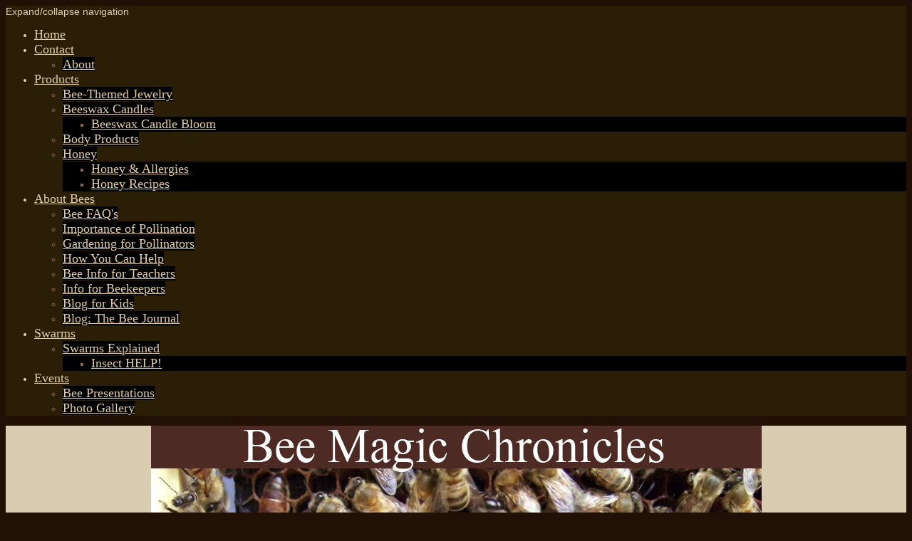

--- FILE ---
content_type: text/html; charset=UTF-8
request_url: https://www.beemagic.com/products/honey/honey-allergies/
body_size: 7003
content:
<!DOCTYPE html>
<html lang="en"  ><head prefix="og: http://ogp.me/ns# fb: http://ogp.me/ns/fb# business: http://ogp.me/ns/business#">
    <meta http-equiv="Content-Type" content="text/html; charset=utf-8"/>
    <meta name="generator" content="IONOS MyWebsite"/>
        
    <link rel="dns-prefetch" href="//cdn.initial-website.com/"/>
    <link rel="dns-prefetch" href="//203.mod.mywebsite-editor.com"/>
    <link rel="dns-prefetch" href="https://203.sb.mywebsite-editor.com/"/>
    <link rel="shortcut icon" href="//cdn.initial-website.com/favicon.ico"/>
        <title>Bee Magic Chronicles - Honey &amp; Allergies</title>
    <style type="text/css">@media screen and (max-device-width: 1024px) {.diyw a.switchViewWeb {display: inline !important;}}</style>
    <style type="text/css">@media screen and (min-device-width: 1024px) {
            .mediumScreenDisabled { display:block }
            .smallScreenDisabled { display:block }
        }
        @media screen and (max-device-width: 1024px) { .mediumScreenDisabled { display:none } }
        @media screen and (max-device-width: 568px) { .smallScreenDisabled { display:none } }
                @media screen and (min-width: 1024px) {
            .mobilepreview .mediumScreenDisabled { display:block }
            .mobilepreview .smallScreenDisabled { display:block }
        }
        @media screen and (max-width: 1024px) { .mobilepreview .mediumScreenDisabled { display:none } }
        @media screen and (max-width: 568px) { .mobilepreview .smallScreenDisabled { display:none } }</style>
    <meta name="viewport" content="width=device-width, initial-scale=1, maximum-scale=1, minimal-ui"/>

<meta name="format-detection" content="telephone=no"/>
        <meta name="keywords" content="how honey helps allergies, honey prevents allergies, honey reduces allergies, honey and allergies, honey helps people suffering allergies"/>
            <meta name="description" content="Bee Magic Chronicles has heard from their customers that local honey does help with allergies.  A teaspoon of local honey a day keeps the allergies away."/>
            <meta name="robots" content="index,follow"/>
        <link href="//cdn.initial-website.com/templates/2110/style.css?1758547156484" rel="stylesheet" type="text/css"/>
    <link href="https://www.beemagic.com/s/style/theming.css?1726724428" rel="stylesheet" type="text/css"/>
    <link href="//cdn.initial-website.com/app/cdn/min/group/web.css?1758547156484" rel="stylesheet" type="text/css"/>
<link href="//cdn.initial-website.com/app/cdn/min/moduleserver/css/en_US/common,facebook,shoppingbasket?1758547156484" rel="stylesheet" type="text/css"/>
    <link href="//cdn.initial-website.com/app/cdn/min/group/mobilenavigation.css?1758547156484" rel="stylesheet" type="text/css"/>
    <link href="https://203.sb.mywebsite-editor.com/app/logstate2-css.php?site=442543814&amp;t=1762804492" rel="stylesheet" type="text/css"/>

<script type="text/javascript">
    /* <![CDATA[ */
var stagingMode = '';
    /* ]]> */
</script>
<script src="https://203.sb.mywebsite-editor.com/app/logstate-js.php?site=442543814&amp;t=1762804492"></script>

    <link href="//cdn.initial-website.com/templates/2110/print.css?1758547156484" rel="stylesheet" media="print" type="text/css"/>
    <script type="text/javascript">
    /* <![CDATA[ */
    var systemurl = 'https://203.sb.mywebsite-editor.com/';
    var webPath = '/';
    var proxyName = '';
    var webServerName = 'www.beemagic.com';
    var sslServerUrl = 'https://www.beemagic.com';
    var nonSslServerUrl = 'http://www.beemagic.com';
    var webserverProtocol = 'http://';
    var nghScriptsUrlPrefix = '//203.mod.mywebsite-editor.com';
    var sessionNamespace = 'DIY_SB';
    var jimdoData = {
        cdnUrl:  '//cdn.initial-website.com/',
        messages: {
            lightBox: {
    image : 'Image',
    of: 'of'
}

        },
        isTrial: 0,
        pageId: 146809    };
    var script_basisID = "442543814";

    diy = window.diy || {};
    diy.web = diy.web || {};

        diy.web.jsBaseUrl = "//cdn.initial-website.com/s/build/";

    diy.context = diy.context || {};
    diy.context.type = diy.context.type || 'web';
    /* ]]> */
</script>

<script type="text/javascript" src="//cdn.initial-website.com/app/cdn/min/group/web.js?1758547156484" crossorigin="anonymous"></script><script type="text/javascript" src="//cdn.initial-website.com/s/build/web.bundle.js?1758547156484" crossorigin="anonymous"></script><script type="text/javascript" src="//cdn.initial-website.com/app/cdn/min/group/mobilenavigation.js?1758547156484" crossorigin="anonymous"></script><script src="//cdn.initial-website.com/app/cdn/min/moduleserver/js/en_US/common,facebook,shoppingbasket?1758547156484"></script>
<script type="text/javascript" src="https://cdn.initial-website.com/proxy/apps/iefa97/resource/dependencies/"></script><script type="text/javascript">
                    if (typeof require !== 'undefined') {
                        require.config({
                            waitSeconds : 10,
                            baseUrl : 'https://cdn.initial-website.com/proxy/apps/iefa97/js/'
                        });
                    }
                </script><script type="text/javascript" src="//cdn.initial-website.com/app/cdn/min/group/pfcsupport.js?1758547156484" crossorigin="anonymous"></script>    <meta property="og:type" content="business.business"/>
    <meta property="og:url" content="https://www.beemagic.com/products/honey/honey-allergies/"/>
    <meta property="og:title" content="Bee Magic Chronicles - Honey &amp; Allergies"/>
            <meta property="og:description" content="Bee Magic Chronicles has heard from their customers that local honey does help with allergies.  A teaspoon of local honey a day keeps the allergies away."/>
                <meta property="og:image" content="https://www.beemagic.com/s/misc/logo.jpg?t=1759394973"/>
        <meta property="business:contact_data:country_name" content="United States"/>
    
    <meta property="business:contact_data:locality" content="London"/>
    
    <meta property="business:contact_data:email" content="barblindberg@rogers.com"/>
    <meta property="business:contact_data:postal_code" content="N5X 1P7"/>
    <meta property="business:contact_data:phone_number" content=" +1 519 519-854-7494"/>
    
    
</head>


<body class="body   cc-pagemode-default diyfeSidebarLeft diy-market-en_US" data-pageid="146809" id="page-146809">
    
    <div class="diyw">
        <div class="diyweb">
	<div class="diywebLiveArea">
		
<nav id="diyfeMobileNav" class="diyfeCA diyfeCA2" role="navigation">
    <a title="Expand/collapse navigation">Expand/collapse navigation</a>
    <ul class="mainNav1"><li class=" hasSubNavigation"><a data-page-id="63963" href="https://www.beemagic.com/" class=" level_1"><span>Home</span></a></li><li class=" hasSubNavigation"><a data-page-id="63964" href="https://www.beemagic.com/contact/" class=" level_1"><span>Contact</span></a><span class="diyfeDropDownSubOpener">&nbsp;</span><div class="diyfeDropDownSubList diyfeCA diyfeCA3"><ul class="mainNav2"><li class=" hasSubNavigation"><a data-page-id="65074" href="https://www.beemagic.com/contact/about/" class=" level_2"><span>About</span></a></li></ul></div></li><li class="parent hasSubNavigation"><a data-page-id="65076" href="https://www.beemagic.com/products/" class="parent level_1"><span>Products</span></a><span class="diyfeDropDownSubOpener">&nbsp;</span><div class="diyfeDropDownSubList diyfeCA diyfeCA3"><ul class="mainNav2"><li class=" hasSubNavigation"><a data-page-id="238239" href="https://www.beemagic.com/products/bee-themed-jewelry/" class=" level_2"><span>Bee-Themed Jewelry</span></a></li><li class=" hasSubNavigation"><a data-page-id="71096" href="https://www.beemagic.com/products/beeswax-candles/" class=" level_2"><span>Beeswax Candles</span></a><span class="diyfeDropDownSubOpener">&nbsp;</span><div class="diyfeDropDownSubList diyfeCA diyfeCA3"><ul class="mainNav3"><li class=" hasSubNavigation"><a data-page-id="84258" href="https://www.beemagic.com/products/beeswax-candles/beeswax-candle-bloom/" class=" level_3"><span>Beeswax Candle Bloom</span></a></li></ul></div></li><li class=" hasSubNavigation"><a data-page-id="71099" href="https://www.beemagic.com/products/body-products/" class=" level_2"><span>Body Products</span></a></li><li class="parent hasSubNavigation"><a data-page-id="71095" href="https://www.beemagic.com/products/honey/" class="parent level_2"><span>Honey</span></a><span class="diyfeDropDownSubOpener">&nbsp;</span><div class="diyfeDropDownSubList diyfeCA diyfeCA3"><ul class="mainNav3"><li class="current hasSubNavigation"><a data-page-id="146809" href="https://www.beemagic.com/products/honey/honey-allergies/" class="current level_3"><span>Honey &amp; Allergies</span></a></li><li class=" hasSubNavigation"><a data-page-id="74358" href="https://www.beemagic.com/products/honey/honey-recipes/" class=" level_3"><span>Honey Recipes</span></a></li></ul></div></li></ul></div></li><li class=" hasSubNavigation"><a data-page-id="73174" href="https://www.beemagic.com/about-bees-1/" class=" level_1"><span>About Bees</span></a><span class="diyfeDropDownSubOpener">&nbsp;</span><div class="diyfeDropDownSubList diyfeCA diyfeCA3"><ul class="mainNav2"><li class=" hasSubNavigation"><a data-page-id="71066" href="https://www.beemagic.com/about-bees-1/bee-faq-s/" class=" level_2"><span>Bee FAQ's</span></a></li><li class=" hasSubNavigation"><a data-page-id="71080" href="https://www.beemagic.com/about-bees-1/importance-of-pollination/" class=" level_2"><span>Importance of Pollination</span></a></li><li class=" hasSubNavigation"><a data-page-id="65082" href="https://www.beemagic.com/about-bees-1/gardening-for-pollinators/" class=" level_2"><span>Gardening for Pollinators</span></a></li><li class=" hasSubNavigation"><a data-page-id="71073" href="https://www.beemagic.com/about-bees-1/how-you-can-help/" class=" level_2"><span>How You Can Help</span></a></li><li class=" hasSubNavigation"><a data-page-id="71089" href="https://www.beemagic.com/about-bees-1/bee-info-for-teachers/" class=" level_2"><span>Bee Info for Teachers</span></a></li><li class=" hasSubNavigation"><a data-page-id="102758" href="https://www.beemagic.com/about-bees-1/info-for-beekeepers/" class=" level_2"><span>Info for Beekeepers</span></a></li><li class=" hasSubNavigation"><a data-page-id="71090" href="https://www.beemagic.com/about-bees-1/blog-for-kids/" class=" level_2"><span>Blog for Kids</span></a></li><li class=" hasSubNavigation"><a data-page-id="71093" href="https://www.beemagic.com/about-bees-1/blog-the-bee-journal/" class=" level_2"><span>Blog:  The Bee Journal</span></a></li></ul></div></li><li class=" hasSubNavigation"><a data-page-id="65078" href="https://www.beemagic.com/swarms/" class=" level_1"><span>Swarms</span></a><span class="diyfeDropDownSubOpener">&nbsp;</span><div class="diyfeDropDownSubList diyfeCA diyfeCA3"><ul class="mainNav2"><li class=" hasSubNavigation"><a data-page-id="71100" href="https://www.beemagic.com/swarms/swarms-explained/" class=" level_2"><span>Swarms Explained</span></a><span class="diyfeDropDownSubOpener">&nbsp;</span><div class="diyfeDropDownSubList diyfeCA diyfeCA3"><ul class="mainNav3"><li class=" hasSubNavigation"><a data-page-id="238974" href="https://www.beemagic.com/swarms/swarms-explained/insect-help/" class=" level_3"><span>Insect HELP!</span></a></li></ul></div></li></ul></div></li><li class=" hasSubNavigation"><a data-page-id="65075" href="https://www.beemagic.com/events/" class=" level_1"><span>Events</span></a><span class="diyfeDropDownSubOpener">&nbsp;</span><div class="diyfeDropDownSubList diyfeCA diyfeCA3"><ul class="mainNav2"><li class=" hasSubNavigation"><a data-page-id="73961" href="https://www.beemagic.com/events/bee-presentations/" class=" level_2"><span>Bee Presentations</span></a></li><li class=" hasSubNavigation"><a data-page-id="74397" href="https://www.beemagic.com/events/photo-gallery/" class=" level_2"><span>Photo Gallery</span></a></li></ul></div></li></ul></nav>
	</div>
	<div class="diywebLogo">
		<div class="diywebLiveArea">
			<div class="diywebMainGutter">
				<div class="diyfeGE">
					<div class="diyfeCA diyfeCA1">
						
    <style type="text/css" media="all">
        /* <![CDATA[ */
                .diyw #website-logo {
            text-align: center !important;
                        padding: 0px 0;
                    }
        
                /* ]]> */
    </style>

    <div id="website-logo">
            <a href="https://www.beemagic.com/"><img class="website-logo-image" width="857" src="https://www.beemagic.com/s/misc/logo.jpg?t=1759394973" alt="Bee Magic"/></a>

            
            </div>


					</div>
				</div>
			</div>
		</div>
	</div>
	<div class="diywebLiveArea">
		<div class="diywebAppContainer"><div id="diywebAppContainer1st"></div></div>
	</div>
	<div class="diywebNav diywebNavHorizontal diywebNavMain diywebNav1">
		<div class="diywebLiveArea diyfeCA diyfeCA2">
				<div class="diywebMainGutter">
					<div class="diyfeGE">
						<div class="diywebGutter">
							<div class="diywebExpander">
								<div class="webnavigation"><ul id="mainNav1" class="mainNav1"><li class="navTopItemGroup_1"><a data-page-id="63963" href="https://www.beemagic.com/" class="level_1"><span>Home</span></a></li><li class="navTopItemGroup_2"><a data-page-id="63964" href="https://www.beemagic.com/contact/" class="level_1"><span>Contact</span></a></li><li class="navTopItemGroup_3"><a data-page-id="65076" href="https://www.beemagic.com/products/" class="parent level_1"><span>Products</span></a></li><li class="navTopItemGroup_4"><a data-page-id="73174" href="https://www.beemagic.com/about-bees-1/" class="level_1"><span>About Bees</span></a></li><li class="navTopItemGroup_5"><a data-page-id="65078" href="https://www.beemagic.com/swarms/" class="level_1"><span>Swarms</span></a></li><li class="navTopItemGroup_6"><a data-page-id="65075" href="https://www.beemagic.com/events/" class="level_1"><span>Events</span></a></li></ul></div>
							</div>
						</div>
					</div>
				</div>
			</div>
	</div>
	<div class="diywebEmotionHeader">
			<div class="diywebLiveArea">
				<div class="diywebMainGutter">
					<div class="diyfeGE">
						<div class="diywebGutter">

							
<style type="text/css" media="all">
.diyw div#emotion-header {
        max-width: 920px;
        max-height: 1px;
                background: #eeeeee;
    }

.diyw div#emotion-header-title-bg {
    left: 0%;
    top: 20%;
    width: 100%;
    height: 19%;

    background-color: #FFFFFF;
    opacity: 0.50;
    filter: alpha(opacity = 50);
    }

.diyw div#emotion-header strong#emotion-header-title {
    left: 5%;
    top: 20%;
    color: #000000;
        font: normal normal 30px/120% Helvetica, 'Helvetica Neue', 'Trebuchet MS', sans-serif;
}

.diyw div#emotion-no-bg-container{
    max-height: 1px;
}

.diyw div#emotion-no-bg-container .emotion-no-bg-height {
    margin-top: 0.11%;
}
</style>
<div id="emotion-header" data-action="loadView" data-params="active" data-imagescount="1">
            <img src="https://www.beemagic.com/s/img/emotionheader.png?.920px.1px" id="emotion-header-img" alt=""/>
            
        <div id="ehSlideshowPlaceholder">
            <div id="ehSlideShow">
                <div class="slide-container">
                                        <div style="background-color: #ffffff">
                            <img src="https://www.beemagic.com/s/img/emotionheader.png?.920px.1px" alt=""/>
                        </div>
                                    </div>
            </div>
        </div>


        <script type="text/javascript">
        //<![CDATA[
                diy.module.emotionHeader.slideShow.init({ slides: [{"url":"https:\/\/www.beemagic.com\/s\/img\/emotionheader.png?.920px.1px","image_alt":"","bgColor":"#ffffff"}] });
        //]]>
        </script>

    
    
                  	<div id="emotion-header-title-bg"></div>
    
            <strong id="emotion-header-title" style="text-align: left">Bee Magic Honey</strong>
                    <div class="notranslate">
                <svg xmlns="http://www.w3.org/2000/svg" version="1.1" id="emotion-header-title-svg" viewBox="0 0 920 1" preserveAspectRatio="xMinYMin meet"><text style="font-family:Helvetica, 'Helvetica Neue', 'Trebuchet MS', sans-serif;font-size:30px;font-style:normal;font-weight:normal;fill:#000000;line-height:1.2em;"><tspan x="0" style="text-anchor: start" dy="0.95em">Bee Magic Honey</tspan></text></svg>
            </div>
            
    
    <script type="text/javascript">
    //<![CDATA[
    (function ($) {
        function enableSvgTitle() {
                        var titleSvg = $('svg#emotion-header-title-svg'),
                titleHtml = $('#emotion-header-title'),
                emoWidthAbs = 920,
                emoHeightAbs = 1,
                offsetParent,
                titlePosition,
                svgBoxWidth,
                svgBoxHeight;

                        if (titleSvg.length && titleHtml.length) {
                offsetParent = titleHtml.offsetParent();
                titlePosition = titleHtml.position();
                svgBoxWidth = titleHtml.width();
                svgBoxHeight = titleHtml.height();

                                titleSvg.get(0).setAttribute('viewBox', '0 0 ' + svgBoxWidth + ' ' + svgBoxHeight);
                titleSvg.css({
                   left: Math.roundTo(100 * titlePosition.left / offsetParent.width(), 3) + '%',
                   top: Math.roundTo(100 * titlePosition.top / offsetParent.height(), 3) + '%',
                   width: Math.roundTo(100 * svgBoxWidth / emoWidthAbs, 3) + '%',
                   height: Math.roundTo(100 * svgBoxHeight / emoHeightAbs, 3) + '%'
                });

                titleHtml.css('visibility','hidden');
                titleSvg.css('visibility','visible');
            }
        }

        
        // switch to svg title
        enableSvgTitle();
        jQuery('#emotion-header-img').one('load', enableSvgTitle)

            }(jQuery));
    //]]>
    </script>

    </div>

						</div>
					</div>
				</div>
			</div>
		</div>
	<div class="diywebContent">
		<div class="diywebLiveArea">
			<div class="diywebMainGutter">
				<div class="diyfeGridGroup diyfeCA diyfeCA1">
					<div class="diywebMain diyfeGE">
						<div class="diywebGutter">
							
        <div id="content_area">
        	<div id="content_start"></div>
        	
        
        <div id="matrix_440965" class="sortable-matrix" data-matrixId="440965"><div class="n module-type-header diyfeLiveArea "> <h1><span class="diyfeDecoration">Honey and Allergies</span></h1> </div><div class="n module-type-textWithImage diyfeLiveArea "> 
<div class="clearover " id="textWithImage-3493457">
<div class="align-container imgright" style="max-width: 100%; width: 210px;">
    <a class="imagewrapper" href="https://www.beemagic.com/s/cc_images/teaserbox_2443764.jpg?t=1475556420" rel="lightbox[3493457]">
        <img src="https://www.beemagic.com/s/cc_images/cache_2443764.jpg?t=1475556420" id="image_3493457" alt="" style="width:100%"/>
    </a>


</div> 
<div class="textwrapper">
<p>It's true that taking a teaspoon of unpastuerized honey on a daily basis can help to reduce allergies.</p>
<p> </p>
<p>The reason why honey helps is because all honey has pollen in it.  When a perso with allergies takes a teaspoon they're ingesting a small amount of pollen each day--not enough to have an
allergic reaction, but the perfect amount to help their body build up immunity.</p>
<p> </p>
<p>It's recommended that you purchase honey from a local beekeeper because you want the pollen you're ingesting to be from the area where you live.</p>
<p> </p>
<p>One client reported that after he started taking honey daily he no longer needed to get allergy shots.</p>
<p> </p>
<p>A great reason to support your local beekeeper and also give yourself something sweet and healthy at the same time</p>
</div>
</div> 
<script type="text/javascript">
    //<![CDATA[
    jQuery(document).ready(function($){
        var $target = $('#textWithImage-3493457');

        if ($.fn.swipebox && Modernizr.touch) {
            $target
                .find('a[rel*="lightbox"]')
                .addClass('swipebox')
                .swipebox();
        } else {
            $target.tinyLightbox({
                item: 'a[rel*="lightbox"]',
                cycle: false,
                hideNavigation: true
            });
        }
    });
    //]]>
</script>
 </div><div class="n module-type-hr diyfeLiveArea "> <div style="padding: 0px 0px">
    <div class="hr"></div>
</div>
 </div></div>
        
        
        </div>
						</div>
					</div>
					<div class="diywebSecondary diyfeCA diyfeCA3 diyfeGE">
						<div class="diywebNav diywebNav23">
							<div class="diywebGutter">
								<div class="webnavigation"><ul id="mainNav2" class="mainNav2"><li class="navTopItemGroup_0"><a data-page-id="238239" href="https://www.beemagic.com/products/bee-themed-jewelry/" class="level_2"><span>Bee-Themed Jewelry</span></a></li><li class="navTopItemGroup_0"><a data-page-id="71096" href="https://www.beemagic.com/products/beeswax-candles/" class="level_2"><span>Beeswax Candles</span></a></li><li class="navTopItemGroup_0"><a data-page-id="71099" href="https://www.beemagic.com/products/body-products/" class="level_2"><span>Body Products</span></a></li><li class="navTopItemGroup_0"><a data-page-id="71095" href="https://www.beemagic.com/products/honey/" class="parent level_2"><span>Honey</span></a></li><li><ul id="mainNav3" class="mainNav3"><li class="navTopItemGroup_0"><a data-page-id="146809" href="https://www.beemagic.com/products/honey/honey-allergies/" class="current level_3"><span>Honey &amp; Allergies</span></a></li><li class="navTopItemGroup_0"><a data-page-id="74358" href="https://www.beemagic.com/products/honey/honey-recipes/" class="level_3"><span>Honey Recipes</span></a></li></ul></li></ul></div>
							</div>
						</div>
						<div class="diywebSidebar">
							<div class="diywebGutter">
								<div id="matrix_191643" class="sortable-matrix" data-matrixId="191643"><div class="n module-type-text diyfeLiveArea "> <h2 dir="ltr"><a href="https://www.beemagic.com/products/beeswax-candles/" target="_self">Beeswax Candles</a></h2>
<h2 dir="ltr"><a href="https://www.beemagic.com/products/bee-themed-jewelry/" target="_self">Bee Jewelry</a></h2>
<h2 dir="ltr"><a href="https://www.beemagic.com/products/body-products/" style="text-align: center;" target="_self">Body Products</a></h2>
<h2 dir="ltr"><a href="https://www.beemagic.com/products/honey/" style="text-align: center;" target="_self">Ontario Honey</a></h2>
<h2 dir="ltr"><a href="https://www.beemagic.com/events/bee-presentations/" target="_self">Bee Presentations</a></h2>
<h2 dir="ltr"><a href="https://www.beemagic.com/swarms/" target="_self"><span style="line-height: 1.35;">Swarm Collection</span></a></h2> </div><div class="n module-type-hr diyfeLiveArea "> <div style="padding: 0px 0px">
    <div class="hr"></div>
</div>
 </div><div class="n module-type-remoteModule-facebook diyfeLiveArea ">             <div id="modul_1401335_content"><div id="NGH1401335_main">
    <div class="facebook-content">
        <a class="fb-share button" href="https://www.facebook.com/sharer.php?u=https%3A%2F%2Fwww.beemagic.com%2Fproducts%2Fhoney%2Fhoney-allergies%2F">
    <img src="https://www.beemagic.com/proxy/static/mod/facebook/files/img/facebook-share-icon.png"/> Share</a>    </div>
</div>
</div><script>/* <![CDATA[ */var __NGHModuleInstanceData1401335 = __NGHModuleInstanceData1401335 || {};__NGHModuleInstanceData1401335.server = 'http://203.mod.mywebsite-editor.com';__NGHModuleInstanceData1401335.data_web = {};var m = mm[1401335] = new Facebook(1401335,17362,'facebook');if (m.initView_main != null) m.initView_main();/* ]]> */</script>
         </div><div class="n module-type-webcomponent-pinterest diyfeLiveArea "> <div id="webcomponent_b9069a20-7456-4e8d-853a-0144e3bd3fd1_web" class="diysdk_socialNetworks_pinterest web_view webcomponent diyApp">
<style type="text/css">
@media only screen and (max-width: 1024px) {
    .diysdk_socialNetworks_pinterest.web_view.webcomponent .main_content .imageDiv {
        width: 33%;
        float:left;
        padding-right:2%;
    }
    .diysdk_socialNetworks_pinterest.web_view.webcomponent .main_content .descriptionDiv {
        margin-top: 0px;
        float: left;
        width: 65%;
        word-wrap: break-word;
    }
}

@media only screen and (max-width: 568px) {
    .diysdk_socialNetworks_pinterest.web_view.webcomponent .imageDiv {
        width: 100% !important;
        padding-right: 0px !important;
        float: left !important;
        clear: both !important;
    }
    .diysdk_socialNetworks_pinterest.web_view.webcomponent .descriptionDiv {
        width: 100% !important;
        margin-left:0 !important;
        padding-top:1em !important;
        float: left !important;
        clear: both !important;
        word-wrap: break-word !important;
    }
}
</style>
        <div class="alignment clear main_content align_left" style="width:170px;">
            <!-- pin it follow me button -->
            <div class="pit-it-follow">
                <a href="https://pinterest.com/beekeeperbarb" target="_blank">
                    <img src="https://passets-ec.pinterest.com/images/about/buttons/follow-me-on-pinterest-button.png" width="169" height="28" alt="Follow me on Pinterest"/>
                </a>
            </div>
        </div>
            <div class="clear"></div>
    </div><script type="text/javascript">/* <![CDATA[ */
var data = {"instance":{"data":{"renderOptions":{"width":"211","height":null,"upgradeable":"0","packagetransition":"none"}},"name":"pinterest","localizedName":"Pinterest","id":"b9069a20-7456-4e8d-853a-0144e3bd3fd1","view":"web","app":{"version":"1.0","name":"socialNetworks","id":"971572ED-F0D8-41FD-82B8-E4834D78E1F3"},"isSitebuilder":false,"environmentConfig":{"isSitebuilder":false,"staticUrlPrefix":"https:\/\/cdn.initial-website.com\/proxy\/apps\/iefa97"}},"resources":{"css":["https:\/\/cdn.initial-website.com\/proxy\/apps\/iefa97\/s\/diy\/basic\/public\/css\/basic.css?rev-1572431830=","https:\/\/cdn.initial-website.com\/proxy\/apps\/iefa97\/s\/socialNetworks\/pinterest\/public\/css\/web.css?rev-1572431830="],"js":["order!https:\/\/cdn.initial-website.com\/proxy\/apps\/iefa97\/s\/socialNetworks\/pinterest\/public\/js\/pinterest.js?rev-1572431830=","order!https:\/\/cdn.initial-website.com\/proxy\/apps\/iefa97\/api\/app\/socialNetworks\/translation\/en_US?rev-1572431830="]},"embeddedComponents":[]};
var baseSaveUrl = '/proxy/apps/';
var instanceCreator = new diysdk.webcomponentIntegrator();
instanceCreator.create(data, baseSaveUrl);
/* ]]> */</script> </div></div>
							</div>
						</div>
						<!-- .diywebSidebar -->
					</div>
					<!-- .diywebSecondary -->
				</div>
				<!-- .diyfeGridGroup -->
			</div>
			<!-- .diywebMainGutter -->
		</div>
	</div>
	<!-- .diywebContent -->
	<div class="diywebFooter">
		<div class="diywebLiveArea">
			<div class="diywebMainGutter">
				<div class="diyfeGE diyfeCA diyfeCA4 diywebPull">
					<div class="diywebGutter">
						<div id="contentfooter">
    <div class="leftrow">
                        <a rel="nofollow" href="javascript:window.print();">
                    <img class="inline" height="14" width="18" src="//cdn.initial-website.com/s/img/cc/printer.gif" alt=""/>
                    Print                </a> <span class="footer-separator">|</span>
                <a href="https://www.beemagic.com/sitemap/">Sitemap</a>
                        <br/> © Bee Magic Chronicles
            </div>
    <script type="text/javascript">
        window.diy.ux.Captcha.locales = {
            generateNewCode: 'Generate new code',
            enterCode: 'Please enter the code'
        };
        window.diy.ux.Cap2.locales = {
            generateNewCode: 'Generate new code',
            enterCode: 'Please enter the code'
        };
    </script>
    <div class="rightrow">
                    <span class="loggedout">
                <a rel="nofollow" id="login" href="https://login.1and1-editor.com/442543814/www.beemagic.com/us?pageId=146809">
                    Login                </a>
            </span>
                <p><a class="diyw switchViewWeb" href="javascript:switchView('desktop');">Web View</a><a class="diyw switchViewMobile" href="javascript:switchView('mobile');">Mobile View</a></p>
                <span class="loggedin">
            <a rel="nofollow" id="logout" href="https://203.sb.mywebsite-editor.com/app/cms/logout.php">Logout</a> <span class="footer-separator">|</span>
            <a rel="nofollow" id="edit" href="https://203.sb.mywebsite-editor.com/app/442543814/146809/">Edit page</a>
        </span>
    </div>
</div>
            <div id="loginbox" class="hidden">
                <script type="text/javascript">
                    /* <![CDATA[ */
                    function forgotpw_popup() {
                        var url = 'https://password.1and1.com/xml/request/RequestStart';
                        fenster = window.open(url, "fenster1", "width=600,height=400,status=yes,scrollbars=yes,resizable=yes");
                        // IE8 doesn't return the window reference instantly or at all.
                        // It may appear the call failed and fenster is null
                        if (fenster && fenster.focus) {
                            fenster.focus();
                        }
                    }
                    /* ]]> */
                </script>
                                <img class="logo" src="//cdn.initial-website.com/s/img/logo.gif" alt="IONOS" title="IONOS"/>

                <div id="loginboxOuter"></div>
            </div>
        

					</div>
				</div>
			</div>
		</div>
	</div>
	<!-- .diywebFooter -->
</div>
<!-- .diyweb -->    </div>

    
    </body>


<!-- rendered at Thu, 02 Oct 2025 04:49:35 -0400 -->
</html>
